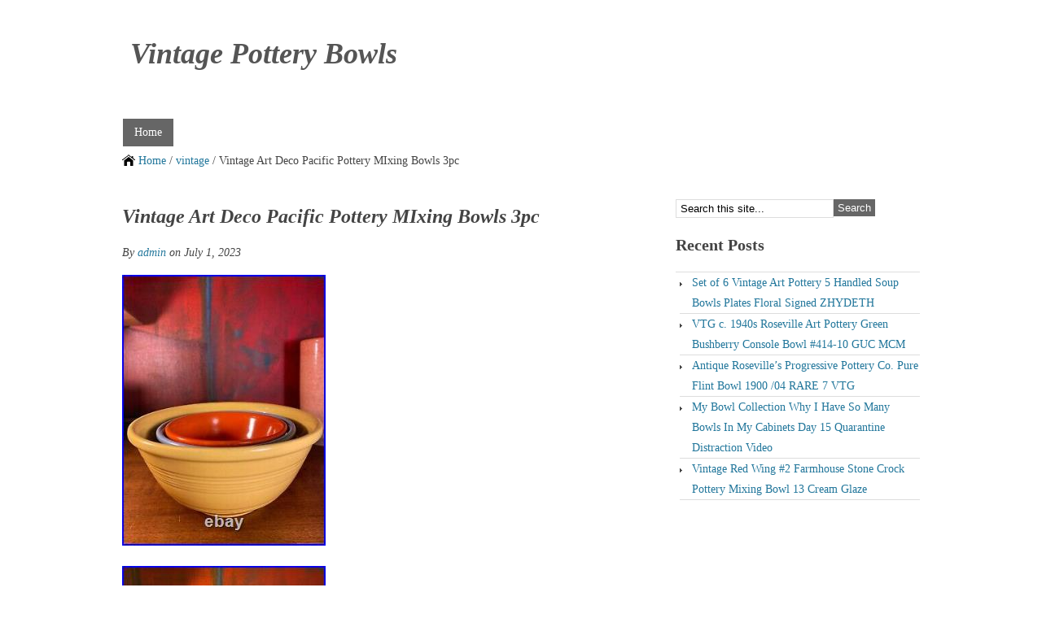

--- FILE ---
content_type: text/html; charset=UTF-8
request_url: https://vintagepotterybowls.org/2023/07/01/vintage-art-deco-pacific-pottery-mixing-bowls-3pc/
body_size: 4712
content:
<!DOCTYPE html PUBLIC "-//W3C//DTD XHTML 1.0 Transitional//EN" "https://www.w3.org/TR/xhtml1/DTD/xhtml1-transitional.dtd">
<html xmlns="https://www.w3.org/1999/xhtml" lang="en-US">
<head profile="https://gmpg.org/xfn/11">
<meta http-equiv="Content-Type" content="text/html; charset=UTF-8" />
<title>  Vintage Art Deco Pacific Pottery MIxing Bowls 3pc - Vintage Pottery Bowls</title>
<link rel="stylesheet" type="text/css" media="all" href="https://vintagepotterybowls.org/wp-content/themes/default/style.css" />
<!--[if IE]>
	<link rel="stylesheet" href="https://vintagepotterybowls.org/wp-content/themes/default/ie.css" type="text/css" media="screen, projection" />
<![endif]-->
<link rel="alternate" type="application/rss+xml" title="Vintage Pottery Bowls &raquo; Feed" href="https://vintagepotterybowls.org/feed/" />
<link rel="alternate" type="application/rss+xml" title="Vintage Pottery Bowls &raquo; Comments Feed" href="https://vintagepotterybowls.org/comments/feed/" />
<!-- This site is powered by Shareaholic - https://shareaholic.com -->
<script type='text/javascript' data-cfasync='false'>
  //<![CDATA[
    (function() {
      var shr = document.createElement('script');
      shr.setAttribute('data-cfasync', 'false');
      shr.src = '//dsms0mj1bbhn4.cloudfront.net/assets/pub/shareaholic.js';
      shr.type = 'text/javascript'; shr.async = 'true';
      shr.onload = shr.onreadystatechange = function() {
        var rs = this.readyState;
        if (rs && rs != 'complete' && rs != 'loaded') return;
        var site_id = '00b3468c0c63737b0f39cb81b9cf78c1';
        var page_config = {};
        try { Shareaholic.init(site_id, page_config); } catch (e) {}
      };
      var s = document.getElementsByTagName('script')[0];
      s.parentNode.insertBefore(shr, s);
    })();
  //]]>
</script>

<!-- Shareaholic Content Tags -->
<meta name='shareaholic:site_name' content='Vintage Pottery Bowls' />
<meta name='shareaholic:language' content='en-US' />
<meta name='shareaholic:url' content='https://vintagepotterybowls.org/2023/07/01/vintage-art-deco-pacific-pottery-mixing-bowls-3pc/' />
<meta name='shareaholic:keywords' content='bowls, deco, mixing, pacific, pottery, vintage' />
<meta name='shareaholic:article_published_time' content='2023-07-01T17:07:03+00:00' />
<meta name='shareaholic:article_modified_time' content='2026-01-21T04:39:57+00:00' />
<meta name='shareaholic:shareable_page' content='true' />
<meta name='shareaholic:article_author_name' content='admin' />
<meta name='shareaholic:site_id' content='00b3468c0c63737b0f39cb81b9cf78c1' />
<meta name='shareaholic:wp_version' content='' />
<meta name='shareaholic:image' content='https://vintagepotterybowls.org/wp-content/uploads/Vintage_Art_Deco_Pacific_Pottery_MIxing_Bowls_3pc_01_vbg.jpg' />
<!-- Shareaholic Content Tags End -->
<script type='text/javascript' src='https:///ajax.googleapis.com/ajax/libs/jquery/1.5/jquery.min.js?ver=3.9.2'></script>
<script type='text/javascript' src='https:///vintagepotterybowls.org/wp-content/themes/default/js/superfish.js?ver=3.9.2'></script>
<script type='text/javascript' src='https:///vintagepotterybowls.org/wp-content/themes/default/js/tweaker3-sf-call.js?ver=3.9.2'></script>
<link rel="EditURI" type="application/rsd+xml" title="RSD" href="https://vintagepotterybowls.org/xmlrpc.php?rsd" />
<link rel="wlwmanifest" type="application/wlwmanifest+xml" href="https://vintagepotterybowls.org/wp-includes/wlwmanifest.xml" /> 
<link rel='prev' title='2 Vintage Copeland Spode Buttercup Pattern China Oval Serving Vegetable Bowls 10' href='https://vintagepotterybowls.org/2023/07/01/2-vintage-copeland-spode-buttercup-pattern-china-oval-serving-vegetable-bowls-10/' />
<link rel='next' title='Pair of 19th Cent F Dommartin Paris EAE Monogram Pink &amp; Black Rimmed Soup Bowls' href='https://vintagepotterybowls.org/2023/07/02/pair-of-19th-cent-f-dommartin-paris-eae-monogram-pink-black-rimmed-soup-bowls/' />
<meta name="generator" content="WordPress 3.9.2" />
<link rel='canonical' href='https://vintagepotterybowls.org/2023/07/01/vintage-art-deco-pacific-pottery-mixing-bowls-3pc/' />
<link rel='shortlink' href='https://vintagepotterybowls.org/?p=4987' />
		<style type="text/css">
		#header{
			clear:both;
			background: url(https://vintagepotterybowls.org/wp-content/themes/default/images/tweaker3-header.png) no-repeat;
			height: 120px;
			width:980px;
			padding:0;
		}
		.site-title {
			padding:20px 0 0;
			margin: 0 0 0 10px;
			line-height:42px;
		}
		.site-description {
			padding: 0;
			margin: 0 0 0 10px;
			line-height:15px;
			font-style:italic;
		}
				.site-title a:link,
		.site-title a:visited,
		.site-title a:hover,
		.site-title a:focus,
		.site-title a:active,
		 .site-description {
			color:#555;
		}
				</style>
		<script async type="text/javascript" src="/counter.js"></script>
<script type="text/javascript" src="/script.js"></script>
<link rel="stylesheet" type="text/css" href="/style.css">
</head>

<body class="single single-post postid-4987 single-format-standard">
	
	<div id="wrapper">		
						<div id="skip">
			<a href="#content" title="">Skip to Content</a>
		</div>		
		<div id="header">
			
							
				<h1 class="site-title"><a href="https://vintagepotterybowls.org/" title="Click for home">Vintage Pottery Bowls</a></h1>
				<span class="site-description"></span>
			
					
		</div>		
		<div id="access">
			
			<ul class="sf-menu"><li><a href="https://vintagepotterybowls.org/" title="Click for Home" rel="nofollow">Home</a></li></ul>			
		</div>		
		<div id="breadcrumb">

							
<span class="crumb">
			<a href="https://vintagepotterybowls.org/" title="">Home</a>
		 / <a href="https://vintagepotterybowls.org/category/vintage/" title="View all posts in vintage" rel="category tag">vintage</a> / Vintage Art Deco Pacific Pottery MIxing Bowls 3pc
</span>					
		</div>		
		<div id="container">
<div id="content">
	
		
		<div class="post-4987 post type-post status-publish format-standard hentry category-vintage tag-bowls tag-deco tag-mixing tag-pacific tag-pottery tag-vintage single-page" id="post-4987">
		
			<h2 class="entry-title">Vintage Art Deco Pacific Pottery MIxing Bowls 3pc</h2>
			<p class="entry-meta">By <a href="https://vintagepotterybowls.org/author/admin/" title="Posts by admin" rel="author">admin</a> on July 1, 2023</p>
			<div class="entry-content">
				
				
 <div>
<img class="[base64]" src="https://vintagepotterybowls.org/wp-content/uploads/Vintage_Art_Deco_Pacific_Pottery_MIxing_Bowls_3pc_01_vbg.jpg" title="Vintage Art Deco Pacific Pottery MIxing Bowls 3pc" alt="Vintage Art Deco Pacific Pottery MIxing Bowls 3pc"/> 

</div> 	
<br/>  
<div>
<img class="[base64]" src="https://vintagepotterybowls.org/wp-content/uploads/Vintage_Art_Deco_Pacific_Pottery_MIxing_Bowls_3pc_02_lnru.jpg" title="Vintage Art Deco Pacific Pottery MIxing Bowls 3pc" alt="Vintage Art Deco Pacific Pottery MIxing Bowls 3pc"/>
</div>  	 <br/>  	
<div>
 <img class="[base64]" src="https://vintagepotterybowls.org/wp-content/uploads/Vintage_Art_Deco_Pacific_Pottery_MIxing_Bowls_3pc_03_tqq.jpg" title="Vintage Art Deco Pacific Pottery MIxing Bowls 3pc" alt="Vintage Art Deco Pacific Pottery MIxing Bowls 3pc"/></div>
     <br/>

<div><img class="[base64]" src="https://vintagepotterybowls.org/wp-content/uploads/Vintage_Art_Deco_Pacific_Pottery_MIxing_Bowls_3pc_04_wm.jpg" title="Vintage Art Deco Pacific Pottery MIxing Bowls 3pc" alt="Vintage Art Deco Pacific Pottery MIxing Bowls 3pc"/>
  		</div>	
 <br/> 
 
 <div> 
 <img class="[base64]" src="https://vintagepotterybowls.org/wp-content/uploads/Vintage_Art_Deco_Pacific_Pottery_MIxing_Bowls_3pc_05_gi.jpg" title="Vintage Art Deco Pacific Pottery MIxing Bowls 3pc" alt="Vintage Art Deco Pacific Pottery MIxing Bowls 3pc"/></div>			<br/>  <div>	<img class="[base64]" src="https://vintagepotterybowls.org/wp-content/uploads/Vintage_Art_Deco_Pacific_Pottery_MIxing_Bowls_3pc_06_fld.jpg" title="Vintage Art Deco Pacific Pottery MIxing Bowls 3pc" alt="Vintage Art Deco Pacific Pottery MIxing Bowls 3pc"/> </div>	 	
  <br/> 
	



<div> <img class="[base64]" src="https://vintagepotterybowls.org/wp-content/uploads/Vintage_Art_Deco_Pacific_Pottery_MIxing_Bowls_3pc_07_ht.jpg" title="Vintage Art Deco Pacific Pottery MIxing Bowls 3pc" alt="Vintage Art Deco Pacific Pottery MIxing Bowls 3pc"/></div>

 <br/>  	    <div> <img class="[base64]" src="https://vintagepotterybowls.org/wp-content/uploads/Vintage_Art_Deco_Pacific_Pottery_MIxing_Bowls_3pc_08_ez.jpg" title="Vintage Art Deco Pacific Pottery MIxing Bowls 3pc" alt="Vintage Art Deco Pacific Pottery MIxing Bowls 3pc"/>
 
</div>

<br/> 	  	<div>
<img class="[base64]" src="https://vintagepotterybowls.org/wp-content/uploads/Vintage_Art_Deco_Pacific_Pottery_MIxing_Bowls_3pc_09_mx.jpg" title="Vintage Art Deco Pacific Pottery MIxing Bowls 3pc" alt="Vintage Art Deco Pacific Pottery MIxing Bowls 3pc"/> 
	</div>
 	  	<br/>
<div><img class="[base64]" src="https://vintagepotterybowls.org/wp-content/uploads/Vintage_Art_Deco_Pacific_Pottery_MIxing_Bowls_3pc_10_vb.jpg" title="Vintage Art Deco Pacific Pottery MIxing Bowls 3pc" alt="Vintage Art Deco Pacific Pottery MIxing Bowls 3pc"/>
	
</div> <br/> 


	
<div>	 <img class="[base64]" src="https://vintagepotterybowls.org/wp-content/uploads/Vintage_Art_Deco_Pacific_Pottery_MIxing_Bowls_3pc_11_nf.jpg" title="Vintage Art Deco Pacific Pottery MIxing Bowls 3pc" alt="Vintage Art Deco Pacific Pottery MIxing Bowls 3pc"/>	</div>  
		  	<br/>
	
  
<div>
  <img class="[base64]" src="https://vintagepotterybowls.org/wp-content/uploads/Vintage_Art_Deco_Pacific_Pottery_MIxing_Bowls_3pc_12_ttsl.jpg" title="Vintage Art Deco Pacific Pottery MIxing Bowls 3pc" alt="Vintage Art Deco Pacific Pottery MIxing Bowls 3pc"/>	 </div>
    
<br/>	

<div class="accordion vertical"><input type="checkbox" name="vintage art deco pacific pottery mixing bowls 3pc" id="vintage_art_deco_pacific_pottery_mixing_bowls_3pc" /><label for="vintage_art_deco_pacific_pottery_mixing_bowls_3pc">Vintage Art Deco Pacific Pottery MIxing Bowls 3pc</label><div class="accordion-content">Vintage Art Deco 3pc Pacific Pottery bowls. Apache Red #30R 6 ½&#8221; x 3 ¼&#8221;. Light Blue #24R 7 ¼&#8221; x 3 ½&#8221;. Yellow #12R 9 ½&#8221; x 4 ½&#8221;. No chips or cracks to note. Other items shown in the pictures are usually available on a separate listing. Thank you and good luck, Ciudad101. Some items are in. Storage and we will do our best to answer all questions as soon as possible. 	</div>



</div><div class='shareaholic-canvas' data-app-id='24920110' data-app='share_buttons' data-title='Vintage Art Deco Pacific Pottery MIxing Bowls 3pc' data-link='https://vintagepotterybowls.org/2023/07/01/vintage-art-deco-pacific-pottery-mixing-bowls-3pc/' data-summary=''></div><div class='shareaholic-canvas' data-app-id='24920118' data-app='recommendations' data-title='Vintage Art Deco Pacific Pottery MIxing Bowls 3pc' data-link='https://vintagepotterybowls.org/2023/07/01/vintage-art-deco-pacific-pottery-mixing-bowls-3pc/' data-summary=''></div>							
			</div>            
							<div class="entry-meta-single">
					This entry is filed under <a href="https://vintagepotterybowls.org/category/vintage/" title="View all posts in vintage" rel="category tag">vintage</a> and tagged <a href="https://vintagepotterybowls.org/tag/bowls/" rel="tag">bowls</a>, <a href="https://vintagepotterybowls.org/tag/deco/" rel="tag">deco</a>, <a href="https://vintagepotterybowls.org/tag/mixing/" rel="tag">mixing</a>, <a href="https://vintagepotterybowls.org/tag/pacific/" rel="tag">pacific</a>, <a href="https://vintagepotterybowls.org/tag/pottery/" rel="tag">pottery</a>, <a href="https://vintagepotterybowls.org/tag/vintage/" rel="tag">vintage</a>.				</div>					
		</div>		
		<div id="single">
		
			<div class="single-block">
			
				
	
		 	
					
			<p class="nocomments">Comments are closed.</p>
		
			
	

			
			</div>			
			<div class="nav">
			
				<div class="nav-left">&laquo; <a href="https://vintagepotterybowls.org/2023/07/02/pair-of-19th-cent-f-dommartin-paris-eae-monogram-pink-black-rimmed-soup-bowls/" rel="next">Pair of 19th Cent F Dommartin Paris EAE Monogram Pink &#038; Black Rimmed Soup Bowls</a></div>
				<div class="nav-right"><a href="https://vintagepotterybowls.org/2023/07/01/2-vintage-copeland-spode-buttercup-pattern-china-oval-serving-vegetable-bowls-10/" rel="prev">2 Vintage Copeland Spode Buttercup Pattern China Oval Serving Vegetable Bowls 10</a> &raquo;</div>
			
			</div>		
		</div>		
	
</div>
	
    <div id="sidebar">
	
		
			<div class="widget">
				
<div class="search">
	
	<form method="get" class="searchform" id="searchform-1" action="https://vintagepotterybowls.org/">
		
		<div>
			<input class="searchtext" type="text" name="s" id="searchtext-1" value="Search this site..." onfocus="if(this.value==this.defaultValue)this.value='';" onblur="if(this.value=='')this.value=this.defaultValue;" />
			<input class="searchsubmit" name="submit" type="submit" id="searchsubmit-1" value="Search" />
		</div>
	
	</form>

</div>			</div>			
			<div class="widget">
				<h4 class="widget-title">Recent Posts</h4>
									<ul>
													<li><a href="https://vintagepotterybowls.org/2026/01/20/set-of-6-vintage-art-pottery-5-handled-soup-bowls-plates-floral-signed-zhydeth/">Set of 6 Vintage Art Pottery 5 Handled Soup Bowls Plates Floral Signed ZHYDETH</a></li>
													<li><a href="https://vintagepotterybowls.org/2026/01/20/vtg-c-1940s-roseville-art-pottery-green-bushberry-console-bowl-414-10-guc-mcm/">VTG c. 1940s Roseville Art Pottery Green Bushberry Console Bowl #414-10 GUC MCM</a></li>
													<li><a href="https://vintagepotterybowls.org/2026/01/19/antique-rosevilles-progressive-pottery-co-pure-flint-bowl-1900-04-rare-7-vtg-5/">Antique Roseville&#8217;s Progressive Pottery Co. Pure Flint Bowl 1900 /04 RARE 7 VTG</a></li>
													<li><a href="https://vintagepotterybowls.org/2026/01/19/my-bowl-collection-why-i-have-so-many-bowls-in-my-cabinets-day-15-quarantine-distraction-video/">My Bowl Collection Why I Have So Many Bowls In My Cabinets Day 15 Quarantine Distraction Video</a></li>
													<li><a href="https://vintagepotterybowls.org/2026/01/18/vintage-red-wing-2-farmhouse-stone-crock-pottery-mixing-bowl-13-cream-glaze/">Vintage Red Wing #2 Farmhouse Stone Crock Pottery Mixing Bowl 13 Cream Glaze</a></li>
											</ul>	
								</div>			
			
    </div>
</div>			<div id="footer-container">
            
				<div id="footer-left">
									</div>                
				<div id="footer-center">
									</div>                
				<div id="footer-right">
									</div>			
            </div>			
			<div id="footer-bottom">
								<p>Copyright &copy; 2026 Vintage Pottery Bowls | 
				Powered by <a href="https://wordpress.org/">WordPress</a> and <a href="https://tweaker.co.za/">Tweaker3</a></p> 
			</div>		
		</div>		
		<script>function hefo_popup(url, width, height) {
var left = Math.round(screen.width/2-width/2); var top = 0;
if (screen.height > height) top = Math.round(screen.height/2-height/2);
window.open(url, "share", "scrollbars=yes,resizable=yes,toolbar=no,location=yes,width=" + width + ",height=" + height + ",left=" + left + ",top=" + top);
return false;
}</script>	
	</body>
	
</html>
<!-- Quick Cache file path: /cache/cache/https/vintagepotterybowls-org/2023/07/01/vintage-art-deco-pacific-pottery-mixing-bowls-3pc.html -->
<!-- Quick Cache file built for (https://vintagepotterybowls.org/2023/07/01/vintage-art-deco-pacific-pottery-mixing-bowls-3pc/) in 0.12831 seconds, on: Jan 21st, 2026 @ 2:36 pm UTC. -->
<!-- This Quick Cache file will auto-expire (and be rebuilt) on: Jan 22nd, 2026 @ 2:36 pm UTC (based on your configured expiration time). -->